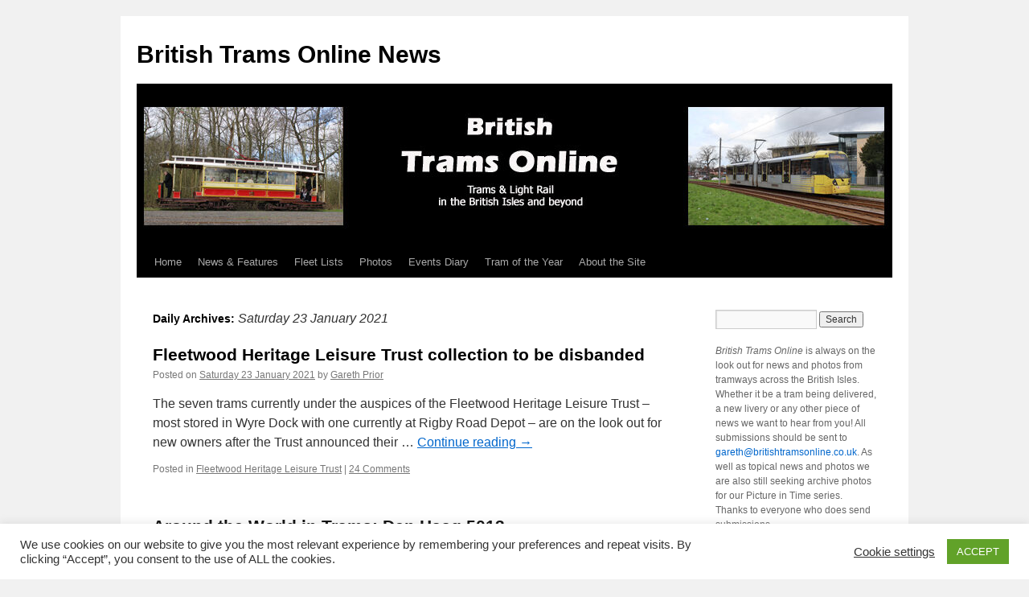

--- FILE ---
content_type: text/html; charset=UTF-8
request_url: http://www.britishtramsonline.co.uk/news/?m=20210123
body_size: 11306
content:
<!DOCTYPE html>
<html lang="en-US">
<head>
<meta charset="UTF-8" />
<title>
23 | January | 2021 | British Trams Online News	</title>
<link rel="profile" href="https://gmpg.org/xfn/11" />
<link rel="stylesheet" type="text/css" media="all" href="http://www.britishtramsonline.co.uk/news/wp-content/themes/twentyten/style.css?ver=20190507" />
<link rel="pingback" href="http://www.britishtramsonline.co.uk/news/xmlrpc.php">
<link rel='dns-prefetch' href='//s.w.org' />
<link rel="alternate" type="application/rss+xml" title="British Trams Online News &raquo; Feed" href="http://www.britishtramsonline.co.uk/news" />
<link rel="alternate" type="application/rss+xml" title="British Trams Online News &raquo; Comments Feed" href="http://www.britishtramsonline.co.uk/news/?feed=comments-rss2" />
		<script type="text/javascript">
			window._wpemojiSettings = {"baseUrl":"https:\/\/s.w.org\/images\/core\/emoji\/13.0.0\/72x72\/","ext":".png","svgUrl":"https:\/\/s.w.org\/images\/core\/emoji\/13.0.0\/svg\/","svgExt":".svg","source":{"concatemoji":"http:\/\/www.britishtramsonline.co.uk\/news\/wp-includes\/js\/wp-emoji-release.min.js?ver=5.5.17"}};
			!function(e,a,t){var n,r,o,i=a.createElement("canvas"),p=i.getContext&&i.getContext("2d");function s(e,t){var a=String.fromCharCode;p.clearRect(0,0,i.width,i.height),p.fillText(a.apply(this,e),0,0);e=i.toDataURL();return p.clearRect(0,0,i.width,i.height),p.fillText(a.apply(this,t),0,0),e===i.toDataURL()}function c(e){var t=a.createElement("script");t.src=e,t.defer=t.type="text/javascript",a.getElementsByTagName("head")[0].appendChild(t)}for(o=Array("flag","emoji"),t.supports={everything:!0,everythingExceptFlag:!0},r=0;r<o.length;r++)t.supports[o[r]]=function(e){if(!p||!p.fillText)return!1;switch(p.textBaseline="top",p.font="600 32px Arial",e){case"flag":return s([127987,65039,8205,9895,65039],[127987,65039,8203,9895,65039])?!1:!s([55356,56826,55356,56819],[55356,56826,8203,55356,56819])&&!s([55356,57332,56128,56423,56128,56418,56128,56421,56128,56430,56128,56423,56128,56447],[55356,57332,8203,56128,56423,8203,56128,56418,8203,56128,56421,8203,56128,56430,8203,56128,56423,8203,56128,56447]);case"emoji":return!s([55357,56424,8205,55356,57212],[55357,56424,8203,55356,57212])}return!1}(o[r]),t.supports.everything=t.supports.everything&&t.supports[o[r]],"flag"!==o[r]&&(t.supports.everythingExceptFlag=t.supports.everythingExceptFlag&&t.supports[o[r]]);t.supports.everythingExceptFlag=t.supports.everythingExceptFlag&&!t.supports.flag,t.DOMReady=!1,t.readyCallback=function(){t.DOMReady=!0},t.supports.everything||(n=function(){t.readyCallback()},a.addEventListener?(a.addEventListener("DOMContentLoaded",n,!1),e.addEventListener("load",n,!1)):(e.attachEvent("onload",n),a.attachEvent("onreadystatechange",function(){"complete"===a.readyState&&t.readyCallback()})),(n=t.source||{}).concatemoji?c(n.concatemoji):n.wpemoji&&n.twemoji&&(c(n.twemoji),c(n.wpemoji)))}(window,document,window._wpemojiSettings);
		</script>
		<style type="text/css">
img.wp-smiley,
img.emoji {
	display: inline !important;
	border: none !important;
	box-shadow: none !important;
	height: 1em !important;
	width: 1em !important;
	margin: 0 .07em !important;
	vertical-align: -0.1em !important;
	background: none !important;
	padding: 0 !important;
}
</style>
	<link rel='stylesheet' id='wp-block-library-css'  href='http://www.britishtramsonline.co.uk/news/wp-includes/css/dist/block-library/style.min.css?ver=5.5.17' type='text/css' media='all' />
<link rel='stylesheet' id='wp-block-library-theme-css'  href='http://www.britishtramsonline.co.uk/news/wp-includes/css/dist/block-library/theme.min.css?ver=5.5.17' type='text/css' media='all' />
<link rel='stylesheet' id='cookie-law-info-css'  href='http://www.britishtramsonline.co.uk/news/wp-content/plugins/cookie-law-info/public/css/cookie-law-info-public.css?ver=1.9.0' type='text/css' media='all' />
<link rel='stylesheet' id='cookie-law-info-gdpr-css'  href='http://www.britishtramsonline.co.uk/news/wp-content/plugins/cookie-law-info/public/css/cookie-law-info-gdpr.css?ver=1.9.0' type='text/css' media='all' />
<link rel='stylesheet' id='twentyten-block-style-css'  href='http://www.britishtramsonline.co.uk/news/wp-content/themes/twentyten/blocks.css?ver=20181218' type='text/css' media='all' />
<script type='text/javascript' src='http://www.britishtramsonline.co.uk/news/wp-includes/js/jquery/jquery.js?ver=1.12.4-wp' id='jquery-core-js'></script>
<script type='text/javascript' id='cookie-law-info-js-extra'>
/* <![CDATA[ */
var Cli_Data = {"nn_cookie_ids":[],"cookielist":[],"ccpaEnabled":"","ccpaRegionBased":"","ccpaBarEnabled":"","ccpaType":"gdpr","js_blocking":"1","custom_integration":""};
var cli_cookiebar_settings = {"animate_speed_hide":"500","animate_speed_show":"500","background":"#FFF","border":"#b1a6a6c2","border_on":"","button_1_button_colour":"#61a229","button_1_button_hover":"#4e8221","button_1_link_colour":"#fff","button_1_as_button":"1","button_1_new_win":"","button_2_button_colour":"#333","button_2_button_hover":"#292929","button_2_link_colour":"#444","button_2_as_button":"","button_2_hidebar":"","button_3_button_colour":"#3566bb","button_3_button_hover":"#2a5296","button_3_link_colour":"#fff","button_3_as_button":"1","button_3_new_win":"","button_4_button_colour":"#000","button_4_button_hover":"#000000","button_4_link_colour":"#333333","button_4_as_button":"","font_family":"inherit","header_fix":"","notify_animate_hide":"1","notify_animate_show":"","notify_div_id":"#cookie-law-info-bar","notify_position_horizontal":"right","notify_position_vertical":"bottom","scroll_close":"","scroll_close_reload":"","accept_close_reload":"","reject_close_reload":"","showagain_tab":"1","showagain_background":"#fff","showagain_border":"#000","showagain_div_id":"#cookie-law-info-again","showagain_x_position":"100px","text":"#333333","show_once_yn":"","show_once":"10000","logging_on":"","as_popup":"","popup_overlay":"1","bar_heading_text":"","cookie_bar_as":"banner","popup_showagain_position":"bottom-right","widget_position":"left"};
var log_object = {"ajax_url":"http:\/\/www.britishtramsonline.co.uk\/news\/wp-admin\/admin-ajax.php"};
/* ]]> */
</script>
<script type='text/javascript' src='http://www.britishtramsonline.co.uk/news/wp-content/plugins/cookie-law-info/public/js/cookie-law-info-public.js?ver=1.9.0' id='cookie-law-info-js'></script>
<link rel="https://api.w.org/" href="http://www.britishtramsonline.co.uk/news/index.php?rest_route=/" /><link rel="EditURI" type="application/rsd+xml" title="RSD" href="http://www.britishtramsonline.co.uk/news/xmlrpc.php?rsd" />
<link rel="wlwmanifest" type="application/wlwmanifest+xml" href="http://www.britishtramsonline.co.uk/news/wp-includes/wlwmanifest.xml" /> 
<meta name="generator" content="WordPress 5.5.17" />
<!-- Analytics by WP-Statistics v12.6.13 - https://wp-statistics.com/ -->
</head>

<body class="archive date">
<div id="wrapper" class="hfeed">
	<div id="header">
		<div id="masthead">
			<div id="branding" role="banner">
								<div id="site-title">
					<span>
						<a href="http://www.britishtramsonline.co.uk/news/" title="British Trams Online News" rel="home">British Trams Online News</a>
					</span>
				</div>
				<div id="site-description"></div>

									<img src="http://www.britishtramsonline.co.uk/news/wp-content/uploads/2025/06/cropped-btologomanchester-news.jpg" width="940" height="198" alt="" />
								</div><!-- #branding -->

			<div id="access" role="navigation">
								<div class="skip-link screen-reader-text"><a href="#content" title="Skip to content">Skip to content</a></div>
				<div class="menu-header"><ul id="menu-menu" class="menu"><li id="menu-item-5" class="menu-item menu-item-type-custom menu-item-object-custom menu-item-5"><a href="http://www.britishtramsonline.co.uk">Home</a></li>
<li id="menu-item-6" class="menu-item menu-item-type-custom menu-item-object-custom menu-item-home menu-item-6"><a href="http://www.britishtramsonline.co.uk/news">News &#038; Features</a></li>
<li id="menu-item-7" class="menu-item menu-item-type-custom menu-item-object-custom menu-item-7"><a href="http://www.britishtramsonline.co.uk/fleets.html">Fleet Lists</a></li>
<li id="menu-item-8" class="menu-item menu-item-type-custom menu-item-object-custom menu-item-8"><a href="http://www.britishtramsonline.co.uk/gallery.html">Photos</a></li>
<li id="menu-item-12" class="menu-item menu-item-type-custom menu-item-object-custom menu-item-12"><a href="http://www.britishtramsonline.co.uk/diary.html">Events Diary</a></li>
<li id="menu-item-11" class="menu-item menu-item-type-custom menu-item-object-custom menu-item-11"><a href="http://www.britishtramsonline.co.uk/tramofyear.html">Tram of the Year</a></li>
<li id="menu-item-14" class="menu-item menu-item-type-custom menu-item-object-custom menu-item-14"><a href="http://www.britishtramsonline.co.uk/about.html">About the Site</a></li>
</ul></div>			</div><!-- #access -->
		</div><!-- #masthead -->
	</div><!-- #header -->

	<div id="main">

		<div id="container">
			<div id="content" role="main">


			<h1 class="page-title">
			Daily Archives: <span>Saturday 23 January 2021</span>			</h1>





	
			<div id="post-37362" class="post-37362 post type-post status-publish format-standard hentry category-foft">
			<h2 class="entry-title"><a href="http://www.britishtramsonline.co.uk/news/?p=37362" rel="bookmark">Fleetwood Heritage Leisure Trust collection to be disbanded</a></h2>

			<div class="entry-meta">
				<span class="meta-prep meta-prep-author">Posted on</span> <a href="http://www.britishtramsonline.co.uk/news/?p=37362" title="22:00" rel="bookmark"><span class="entry-date">Saturday 23 January 2021</span></a> <span class="meta-sep">by</span> <span class="author vcard"><a class="url fn n" href="http://www.britishtramsonline.co.uk/news/?author=2" title="View all posts by Gareth Prior">Gareth Prior</a></span>			</div><!-- .entry-meta -->

					<div class="entry-summary">
				<p>The seven trams currently under the auspices of the Fleetwood Heritage Leisure Trust – most stored in Wyre Dock with one currently at Rigby Road Depot – are on the look out for new owners after the Trust announced their &hellip; <a href="http://www.britishtramsonline.co.uk/news/?p=37362">Continue reading <span class="meta-nav">&rarr;</span></a></p>
			</div><!-- .entry-summary -->
	
			<div class="entry-utility">
									<span class="cat-links">
						<span class="entry-utility-prep entry-utility-prep-cat-links">Posted in</span> <a href="http://www.britishtramsonline.co.uk/news/?cat=12" rel="category">Fleetwood Heritage Leisure Trust</a>					</span>
					<span class="meta-sep">|</span>
				
				
				<span class="comments-link"><a href="http://www.britishtramsonline.co.uk/news/?p=37362#comments">24 Comments</a></span>

							</div><!-- .entry-utility -->
		</div><!-- #post-37362 -->

		
	

	
			<div id="post-37367" class="post-37367 post type-post status-publish format-standard hentry category-around-the-world-in-trams">
			<h2 class="entry-title"><a href="http://www.britishtramsonline.co.uk/news/?p=37367" rel="bookmark">Around the World in Trams: Den Haag 5013</a></h2>

			<div class="entry-meta">
				<span class="meta-prep meta-prep-author">Posted on</span> <a href="http://www.britishtramsonline.co.uk/news/?p=37367" title="18:00" rel="bookmark"><span class="entry-date">Saturday 23 January 2021</span></a> <span class="meta-sep">by</span> <span class="author vcard"><a class="url fn n" href="http://www.britishtramsonline.co.uk/news/?author=2" title="View all posts by Gareth Prior">Gareth Prior</a></span>			</div><!-- .entry-meta -->

					<div class="entry-summary">
				<p>Today “Around the World in Trams” is again taking a look at the extensive system in Den Haag.</p>
			</div><!-- .entry-summary -->
	
			<div class="entry-utility">
									<span class="cat-links">
						<span class="entry-utility-prep entry-utility-prep-cat-links">Posted in</span> <a href="http://www.britishtramsonline.co.uk/news/?cat=63" rel="category">Around the World in Trams</a>					</span>
					<span class="meta-sep">|</span>
				
				
				<span class="comments-link"><a href="http://www.britishtramsonline.co.uk/news/?p=37367#comments">2 Comments</a></span>

							</div><!-- .entry-utility -->
		</div><!-- #post-37367 -->

		
	

	
			<div id="post-37349" class="post-37349 post type-post status-publish format-standard hentry category-supertram">
			<h2 class="entry-title"><a href="http://www.britishtramsonline.co.uk/news/?p=37349" rel="bookmark">Tram-Train services suspended after Storm Christoph hits</a></h2>

			<div class="entry-meta">
				<span class="meta-prep meta-prep-author">Posted on</span> <a href="http://www.britishtramsonline.co.uk/news/?p=37349" title="14:00" rel="bookmark"><span class="entry-date">Saturday 23 January 2021</span></a> <span class="meta-sep">by</span> <span class="author vcard"><a class="url fn n" href="http://www.britishtramsonline.co.uk/news/?author=2" title="View all posts by Gareth Prior">Gareth Prior</a></span>			</div><!-- .entry-meta -->

					<div class="entry-summary">
				<p>The tram-train service between Cathedral and Rotherham Parkgate was suspended in its entirety on Thursday 21st January after flooding caused by Storm Christoph. As has been a semi-regular problem since the service began in October 2018 the heavy rain which &hellip; <a href="http://www.britishtramsonline.co.uk/news/?p=37349">Continue reading <span class="meta-nav">&rarr;</span></a></p>
			</div><!-- .entry-summary -->
	
			<div class="entry-utility">
									<span class="cat-links">
						<span class="entry-utility-prep entry-utility-prep-cat-links">Posted in</span> <a href="http://www.britishtramsonline.co.uk/news/?cat=24" rel="category">South Yorkshire Supertram</a>					</span>
					<span class="meta-sep">|</span>
				
				
				<span class="comments-link"><span>Comments Off<span class="screen-reader-text"> on Tram-Train services suspended after Storm Christoph hits</span></span></span>

							</div><!-- .entry-utility -->
		</div><!-- #post-37349 -->

		
	

	
			<div id="post-37358" class="post-37358 post type-post status-publish format-standard hentry category-lockdown-walks category-metrolink">
			<h2 class="entry-title"><a href="http://www.britishtramsonline.co.uk/news/?p=37358" rel="bookmark">Lockdown Walks: Manchester Metrolink 3068</a></h2>

			<div class="entry-meta">
				<span class="meta-prep meta-prep-author">Posted on</span> <a href="http://www.britishtramsonline.co.uk/news/?p=37358" title="10:00" rel="bookmark"><span class="entry-date">Saturday 23 January 2021</span></a> <span class="meta-sep">by</span> <span class="author vcard"><a class="url fn n" href="http://www.britishtramsonline.co.uk/news/?author=2" title="View all posts by Gareth Prior">Gareth Prior</a></span>			</div><!-- .entry-meta -->

					<div class="entry-summary">
				<p>Here we are taking another look at a tram on Manchester Metrolink as we continue with our “Lockdown Walks”.</p>
			</div><!-- .entry-summary -->
	
			<div class="entry-utility">
									<span class="cat-links">
						<span class="entry-utility-prep entry-utility-prep-cat-links">Posted in</span> <a href="http://www.britishtramsonline.co.uk/news/?cat=88" rel="category">Lockdown Walks</a>, <a href="http://www.britishtramsonline.co.uk/news/?cat=17" rel="category">Manchester Metrolink</a>					</span>
					<span class="meta-sep">|</span>
				
				
				<span class="comments-link"><span>Comments Off<span class="screen-reader-text"> on Lockdown Walks: Manchester Metrolink 3068</span></span></span>

							</div><!-- .entry-utility -->
		</div><!-- #post-37358 -->

		
	


			</div><!-- #content -->
		</div><!-- #container -->


		<div id="primary" class="widget-area" role="complementary">
			<ul class="xoxo">

<li id="search-2" class="widget-container widget_search"><form role="search" method="get" id="searchform" class="searchform" action="http://www.britishtramsonline.co.uk/news/">
				<div>
					<label class="screen-reader-text" for="s">Search for:</label>
					<input type="text" value="" name="s" id="s" />
					<input type="submit" id="searchsubmit" value="Search" />
				</div>
			</form></li><li id="text-3" class="widget-container widget_text">			<div class="textwidget"><p><I>British Trams Online</I> is always on the look out for news and photos from tramways across the British Isles. Whether it be a tram being delivered, a new livery or any other piece of news we want to hear from you! All submissions should be sent to <a href="mailto:gareth@britishtramsonline.co.uk">gareth@britishtramsonline.co.uk</a>. As well as topical news and photos we are also still seeking archive photos for our Picture in Time series. Thanks to everyone who does send submissions.</p>
<p>All news carried on these pages is provided in good faith and is correct to the best of our knowledge. If you notice any errors please let us know either by leaving a comment or by email.</p>
<p>Opinions expressed on these pages are those of writer(s) and do not necessarily reflect the opinion of British Trams Online or any organisations we are associated with.</p>
<p>If posting comments to any news articles please read these <a href="http://www.britishtramsonline.co.uk/news/?p=4364">guidelines</a> which will help us to keep a harmonious community. All comments will be reviewed before publishing and may be subject to editing.</p>
<p>For details of our Privacy Policy please click the following link: <a href="https://www.iubenda.com/privacy-policy/16409954" class="iubenda-white iubenda-embed iub-legal-only" title="Privacy Policy">Privacy Policy</a> <script type="text/javascript">(function (w,d) {var loader = function () {var s = d.createElement("script"), tag = d.getElementsByTagName("script")[0]; s.src="https://cdn.iubenda.com/iubenda.js"; tag.parentNode.insertBefore(s,tag);}; if(w.addEventListener){w.addEventListener("load", loader, false);}else if(w.attachEvent){w.attachEvent("onload", loader);}else{w.onload = loader;}})(window, document);</script> </p>
</div>
		</li><li id="calendar-3" class="widget-container widget_calendar"><div id="calendar_wrap" class="calendar_wrap"><table id="wp-calendar" class="wp-calendar-table">
	<caption>January 2021</caption>
	<thead>
	<tr>
		<th scope="col" title="Monday">M</th>
		<th scope="col" title="Tuesday">T</th>
		<th scope="col" title="Wednesday">W</th>
		<th scope="col" title="Thursday">T</th>
		<th scope="col" title="Friday">F</th>
		<th scope="col" title="Saturday">S</th>
		<th scope="col" title="Sunday">S</th>
	</tr>
	</thead>
	<tbody>
	<tr>
		<td colspan="4" class="pad">&nbsp;</td><td><a href="http://www.britishtramsonline.co.uk/news/?m=20210101" aria-label="Posts published on January 1, 2021">1</a></td><td><a href="http://www.britishtramsonline.co.uk/news/?m=20210102" aria-label="Posts published on January 2, 2021">2</a></td><td><a href="http://www.britishtramsonline.co.uk/news/?m=20210103" aria-label="Posts published on January 3, 2021">3</a></td>
	</tr>
	<tr>
		<td><a href="http://www.britishtramsonline.co.uk/news/?m=20210104" aria-label="Posts published on January 4, 2021">4</a></td><td><a href="http://www.britishtramsonline.co.uk/news/?m=20210105" aria-label="Posts published on January 5, 2021">5</a></td><td><a href="http://www.britishtramsonline.co.uk/news/?m=20210106" aria-label="Posts published on January 6, 2021">6</a></td><td><a href="http://www.britishtramsonline.co.uk/news/?m=20210107" aria-label="Posts published on January 7, 2021">7</a></td><td><a href="http://www.britishtramsonline.co.uk/news/?m=20210108" aria-label="Posts published on January 8, 2021">8</a></td><td><a href="http://www.britishtramsonline.co.uk/news/?m=20210109" aria-label="Posts published on January 9, 2021">9</a></td><td><a href="http://www.britishtramsonline.co.uk/news/?m=20210110" aria-label="Posts published on January 10, 2021">10</a></td>
	</tr>
	<tr>
		<td><a href="http://www.britishtramsonline.co.uk/news/?m=20210111" aria-label="Posts published on January 11, 2021">11</a></td><td><a href="http://www.britishtramsonline.co.uk/news/?m=20210112" aria-label="Posts published on January 12, 2021">12</a></td><td><a href="http://www.britishtramsonline.co.uk/news/?m=20210113" aria-label="Posts published on January 13, 2021">13</a></td><td><a href="http://www.britishtramsonline.co.uk/news/?m=20210114" aria-label="Posts published on January 14, 2021">14</a></td><td><a href="http://www.britishtramsonline.co.uk/news/?m=20210115" aria-label="Posts published on January 15, 2021">15</a></td><td><a href="http://www.britishtramsonline.co.uk/news/?m=20210116" aria-label="Posts published on January 16, 2021">16</a></td><td><a href="http://www.britishtramsonline.co.uk/news/?m=20210117" aria-label="Posts published on January 17, 2021">17</a></td>
	</tr>
	<tr>
		<td><a href="http://www.britishtramsonline.co.uk/news/?m=20210118" aria-label="Posts published on January 18, 2021">18</a></td><td><a href="http://www.britishtramsonline.co.uk/news/?m=20210119" aria-label="Posts published on January 19, 2021">19</a></td><td><a href="http://www.britishtramsonline.co.uk/news/?m=20210120" aria-label="Posts published on January 20, 2021">20</a></td><td><a href="http://www.britishtramsonline.co.uk/news/?m=20210121" aria-label="Posts published on January 21, 2021">21</a></td><td><a href="http://www.britishtramsonline.co.uk/news/?m=20210122" aria-label="Posts published on January 22, 2021">22</a></td><td><a href="http://www.britishtramsonline.co.uk/news/?m=20210123" aria-label="Posts published on January 23, 2021">23</a></td><td><a href="http://www.britishtramsonline.co.uk/news/?m=20210124" aria-label="Posts published on January 24, 2021">24</a></td>
	</tr>
	<tr>
		<td><a href="http://www.britishtramsonline.co.uk/news/?m=20210125" aria-label="Posts published on January 25, 2021">25</a></td><td><a href="http://www.britishtramsonline.co.uk/news/?m=20210126" aria-label="Posts published on January 26, 2021">26</a></td><td><a href="http://www.britishtramsonline.co.uk/news/?m=20210127" aria-label="Posts published on January 27, 2021">27</a></td><td><a href="http://www.britishtramsonline.co.uk/news/?m=20210128" aria-label="Posts published on January 28, 2021">28</a></td><td><a href="http://www.britishtramsonline.co.uk/news/?m=20210129" aria-label="Posts published on January 29, 2021">29</a></td><td><a href="http://www.britishtramsonline.co.uk/news/?m=20210130" aria-label="Posts published on January 30, 2021">30</a></td><td><a href="http://www.britishtramsonline.co.uk/news/?m=20210131" aria-label="Posts published on January 31, 2021">31</a></td>
	</tr>
	</tbody>
	</table><nav aria-label="Previous and next months" class="wp-calendar-nav">
		<span class="wp-calendar-nav-prev"><a href="http://www.britishtramsonline.co.uk/news/?m=202012">&laquo; Dec</a></span>
		<span class="pad">&nbsp;</span>
		<span class="wp-calendar-nav-next"><a href="http://www.britishtramsonline.co.uk/news/?m=202102">Feb &raquo;</a></span>
	</nav></div></li>
		<li id="recent-posts-2" class="widget-container widget_recent_entries">
		<h3 class="widget-title">Recent Posts</h3>
		<ul>
											<li>
					<a href="http://www.britishtramsonline.co.uk/news/?p=61593">The winners are… Tram of the Year Results announced!</a>
									</li>
											<li>
					<a href="http://www.britishtramsonline.co.uk/news/?p=61595">What&#8217;s New on British Trams Online? 17th January 2026</a>
									</li>
											<li>
					<a href="http://www.britishtramsonline.co.uk/news/?p=61556">Around the World in Trams: Hong Kong 79</a>
									</li>
											<li>
					<a href="http://www.britishtramsonline.co.uk/news/?p=61590">Comedy Wildlife Photography Exhibition heads to Seaton Tramway</a>
									</li>
											<li>
					<a href="http://www.britishtramsonline.co.uk/news/?p=61580">Emergency roadworks lead to Blackpool Tramway changes</a>
									</li>
					</ul>

		</li><li id="recent-comments-2" class="widget-container widget_recent_comments"><h3 class="widget-title">Recent Comments</h3><ul id="recentcomments"><li class="recentcomments"><span class="comment-author-link">Ginger Doctor</span> on <a href="http://www.britishtramsonline.co.uk/news/?p=61534#comment-3265173">More delays for West Midlands Metro extensions</a></li><li class="recentcomments"><span class="comment-author-link"><a href='https://www.branchline.uk/home.php' rel='external nofollow ugc' class='url'>Paul Stewart, Branch Line News Editor</a></span> on <a href="http://www.britishtramsonline.co.uk/news/?p=61534#comment-3265170">More delays for West Midlands Metro extensions</a></li><li class="recentcomments"><span class="comment-author-link">Ginger Doctor</span> on <a href="http://www.britishtramsonline.co.uk/news/?p=61534#comment-3265169">More delays for West Midlands Metro extensions</a></li><li class="recentcomments"><span class="comment-author-link">geoff hewitt</span> on <a href="http://www.britishtramsonline.co.uk/news/?p=61483#comment-3265166">Picture in Time: Blackpool Works Brush 259</a></li><li class="recentcomments"><span class="comment-author-link">geoff hewitt</span> on <a href="http://www.britishtramsonline.co.uk/news/?p=61483#comment-3265165">Picture in Time: Blackpool Works Brush 259</a></li></ul></li><li id="archives-2" class="widget-container widget_archive"><h3 class="widget-title">Archives</h3>
			<ul>
					<li><a href='http://www.britishtramsonline.co.uk/news/?m=202601'>January 2026</a></li>
	<li><a href='http://www.britishtramsonline.co.uk/news/?m=202512'>December 2025</a></li>
	<li><a href='http://www.britishtramsonline.co.uk/news/?m=202511'>November 2025</a></li>
	<li><a href='http://www.britishtramsonline.co.uk/news/?m=202510'>October 2025</a></li>
	<li><a href='http://www.britishtramsonline.co.uk/news/?m=202509'>September 2025</a></li>
	<li><a href='http://www.britishtramsonline.co.uk/news/?m=202508'>August 2025</a></li>
	<li><a href='http://www.britishtramsonline.co.uk/news/?m=202507'>July 2025</a></li>
	<li><a href='http://www.britishtramsonline.co.uk/news/?m=202506'>June 2025</a></li>
	<li><a href='http://www.britishtramsonline.co.uk/news/?m=202505'>May 2025</a></li>
	<li><a href='http://www.britishtramsonline.co.uk/news/?m=202504'>April 2025</a></li>
	<li><a href='http://www.britishtramsonline.co.uk/news/?m=202503'>March 2025</a></li>
	<li><a href='http://www.britishtramsonline.co.uk/news/?m=202502'>February 2025</a></li>
	<li><a href='http://www.britishtramsonline.co.uk/news/?m=202501'>January 2025</a></li>
	<li><a href='http://www.britishtramsonline.co.uk/news/?m=202412'>December 2024</a></li>
	<li><a href='http://www.britishtramsonline.co.uk/news/?m=202411'>November 2024</a></li>
	<li><a href='http://www.britishtramsonline.co.uk/news/?m=202410'>October 2024</a></li>
	<li><a href='http://www.britishtramsonline.co.uk/news/?m=202409'>September 2024</a></li>
	<li><a href='http://www.britishtramsonline.co.uk/news/?m=202408'>August 2024</a></li>
	<li><a href='http://www.britishtramsonline.co.uk/news/?m=202407'>July 2024</a></li>
	<li><a href='http://www.britishtramsonline.co.uk/news/?m=202406'>June 2024</a></li>
	<li><a href='http://www.britishtramsonline.co.uk/news/?m=202405'>May 2024</a></li>
	<li><a href='http://www.britishtramsonline.co.uk/news/?m=202404'>April 2024</a></li>
	<li><a href='http://www.britishtramsonline.co.uk/news/?m=202403'>March 2024</a></li>
	<li><a href='http://www.britishtramsonline.co.uk/news/?m=202402'>February 2024</a></li>
	<li><a href='http://www.britishtramsonline.co.uk/news/?m=202401'>January 2024</a></li>
	<li><a href='http://www.britishtramsonline.co.uk/news/?m=202312'>December 2023</a></li>
	<li><a href='http://www.britishtramsonline.co.uk/news/?m=202311'>November 2023</a></li>
	<li><a href='http://www.britishtramsonline.co.uk/news/?m=202310'>October 2023</a></li>
	<li><a href='http://www.britishtramsonline.co.uk/news/?m=202309'>September 2023</a></li>
	<li><a href='http://www.britishtramsonline.co.uk/news/?m=202308'>August 2023</a></li>
	<li><a href='http://www.britishtramsonline.co.uk/news/?m=202307'>July 2023</a></li>
	<li><a href='http://www.britishtramsonline.co.uk/news/?m=202306'>June 2023</a></li>
	<li><a href='http://www.britishtramsonline.co.uk/news/?m=202305'>May 2023</a></li>
	<li><a href='http://www.britishtramsonline.co.uk/news/?m=202304'>April 2023</a></li>
	<li><a href='http://www.britishtramsonline.co.uk/news/?m=202303'>March 2023</a></li>
	<li><a href='http://www.britishtramsonline.co.uk/news/?m=202302'>February 2023</a></li>
	<li><a href='http://www.britishtramsonline.co.uk/news/?m=202301'>January 2023</a></li>
	<li><a href='http://www.britishtramsonline.co.uk/news/?m=202212'>December 2022</a></li>
	<li><a href='http://www.britishtramsonline.co.uk/news/?m=202211'>November 2022</a></li>
	<li><a href='http://www.britishtramsonline.co.uk/news/?m=202210'>October 2022</a></li>
	<li><a href='http://www.britishtramsonline.co.uk/news/?m=202209'>September 2022</a></li>
	<li><a href='http://www.britishtramsonline.co.uk/news/?m=202208'>August 2022</a></li>
	<li><a href='http://www.britishtramsonline.co.uk/news/?m=202207'>July 2022</a></li>
	<li><a href='http://www.britishtramsonline.co.uk/news/?m=202206'>June 2022</a></li>
	<li><a href='http://www.britishtramsonline.co.uk/news/?m=202205'>May 2022</a></li>
	<li><a href='http://www.britishtramsonline.co.uk/news/?m=202204'>April 2022</a></li>
	<li><a href='http://www.britishtramsonline.co.uk/news/?m=202203'>March 2022</a></li>
	<li><a href='http://www.britishtramsonline.co.uk/news/?m=202202'>February 2022</a></li>
	<li><a href='http://www.britishtramsonline.co.uk/news/?m=202201'>January 2022</a></li>
	<li><a href='http://www.britishtramsonline.co.uk/news/?m=202112'>December 2021</a></li>
	<li><a href='http://www.britishtramsonline.co.uk/news/?m=202111'>November 2021</a></li>
	<li><a href='http://www.britishtramsonline.co.uk/news/?m=202110'>October 2021</a></li>
	<li><a href='http://www.britishtramsonline.co.uk/news/?m=202109'>September 2021</a></li>
	<li><a href='http://www.britishtramsonline.co.uk/news/?m=202108'>August 2021</a></li>
	<li><a href='http://www.britishtramsonline.co.uk/news/?m=202107'>July 2021</a></li>
	<li><a href='http://www.britishtramsonline.co.uk/news/?m=202106'>June 2021</a></li>
	<li><a href='http://www.britishtramsonline.co.uk/news/?m=202105'>May 2021</a></li>
	<li><a href='http://www.britishtramsonline.co.uk/news/?m=202104'>April 2021</a></li>
	<li><a href='http://www.britishtramsonline.co.uk/news/?m=202103'>March 2021</a></li>
	<li><a href='http://www.britishtramsonline.co.uk/news/?m=202102'>February 2021</a></li>
	<li><a href='http://www.britishtramsonline.co.uk/news/?m=202101'>January 2021</a></li>
	<li><a href='http://www.britishtramsonline.co.uk/news/?m=202012'>December 2020</a></li>
	<li><a href='http://www.britishtramsonline.co.uk/news/?m=202011'>November 2020</a></li>
	<li><a href='http://www.britishtramsonline.co.uk/news/?m=202010'>October 2020</a></li>
	<li><a href='http://www.britishtramsonline.co.uk/news/?m=202009'>September 2020</a></li>
	<li><a href='http://www.britishtramsonline.co.uk/news/?m=202008'>August 2020</a></li>
	<li><a href='http://www.britishtramsonline.co.uk/news/?m=202007'>July 2020</a></li>
	<li><a href='http://www.britishtramsonline.co.uk/news/?m=202006'>June 2020</a></li>
	<li><a href='http://www.britishtramsonline.co.uk/news/?m=202005'>May 2020</a></li>
	<li><a href='http://www.britishtramsonline.co.uk/news/?m=202004'>April 2020</a></li>
	<li><a href='http://www.britishtramsonline.co.uk/news/?m=202003'>March 2020</a></li>
	<li><a href='http://www.britishtramsonline.co.uk/news/?m=202002'>February 2020</a></li>
	<li><a href='http://www.britishtramsonline.co.uk/news/?m=202001'>January 2020</a></li>
	<li><a href='http://www.britishtramsonline.co.uk/news/?m=201912'>December 2019</a></li>
	<li><a href='http://www.britishtramsonline.co.uk/news/?m=201911'>November 2019</a></li>
	<li><a href='http://www.britishtramsonline.co.uk/news/?m=201910'>October 2019</a></li>
	<li><a href='http://www.britishtramsonline.co.uk/news/?m=201909'>September 2019</a></li>
	<li><a href='http://www.britishtramsonline.co.uk/news/?m=201908'>August 2019</a></li>
	<li><a href='http://www.britishtramsonline.co.uk/news/?m=201907'>July 2019</a></li>
	<li><a href='http://www.britishtramsonline.co.uk/news/?m=201906'>June 2019</a></li>
	<li><a href='http://www.britishtramsonline.co.uk/news/?m=201905'>May 2019</a></li>
	<li><a href='http://www.britishtramsonline.co.uk/news/?m=201904'>April 2019</a></li>
	<li><a href='http://www.britishtramsonline.co.uk/news/?m=201903'>March 2019</a></li>
	<li><a href='http://www.britishtramsonline.co.uk/news/?m=201902'>February 2019</a></li>
	<li><a href='http://www.britishtramsonline.co.uk/news/?m=201901'>January 2019</a></li>
	<li><a href='http://www.britishtramsonline.co.uk/news/?m=201812'>December 2018</a></li>
	<li><a href='http://www.britishtramsonline.co.uk/news/?m=201811'>November 2018</a></li>
	<li><a href='http://www.britishtramsonline.co.uk/news/?m=201810'>October 2018</a></li>
	<li><a href='http://www.britishtramsonline.co.uk/news/?m=201809'>September 2018</a></li>
	<li><a href='http://www.britishtramsonline.co.uk/news/?m=201808'>August 2018</a></li>
	<li><a href='http://www.britishtramsonline.co.uk/news/?m=201807'>July 2018</a></li>
	<li><a href='http://www.britishtramsonline.co.uk/news/?m=201806'>June 2018</a></li>
	<li><a href='http://www.britishtramsonline.co.uk/news/?m=201805'>May 2018</a></li>
	<li><a href='http://www.britishtramsonline.co.uk/news/?m=201804'>April 2018</a></li>
	<li><a href='http://www.britishtramsonline.co.uk/news/?m=201803'>March 2018</a></li>
	<li><a href='http://www.britishtramsonline.co.uk/news/?m=201802'>February 2018</a></li>
	<li><a href='http://www.britishtramsonline.co.uk/news/?m=201801'>January 2018</a></li>
	<li><a href='http://www.britishtramsonline.co.uk/news/?m=201712'>December 2017</a></li>
	<li><a href='http://www.britishtramsonline.co.uk/news/?m=201711'>November 2017</a></li>
	<li><a href='http://www.britishtramsonline.co.uk/news/?m=201710'>October 2017</a></li>
	<li><a href='http://www.britishtramsonline.co.uk/news/?m=201709'>September 2017</a></li>
	<li><a href='http://www.britishtramsonline.co.uk/news/?m=201708'>August 2017</a></li>
	<li><a href='http://www.britishtramsonline.co.uk/news/?m=201707'>July 2017</a></li>
	<li><a href='http://www.britishtramsonline.co.uk/news/?m=201706'>June 2017</a></li>
	<li><a href='http://www.britishtramsonline.co.uk/news/?m=201705'>May 2017</a></li>
	<li><a href='http://www.britishtramsonline.co.uk/news/?m=201704'>April 2017</a></li>
	<li><a href='http://www.britishtramsonline.co.uk/news/?m=201703'>March 2017</a></li>
	<li><a href='http://www.britishtramsonline.co.uk/news/?m=201702'>February 2017</a></li>
	<li><a href='http://www.britishtramsonline.co.uk/news/?m=201701'>January 2017</a></li>
	<li><a href='http://www.britishtramsonline.co.uk/news/?m=201612'>December 2016</a></li>
	<li><a href='http://www.britishtramsonline.co.uk/news/?m=201611'>November 2016</a></li>
	<li><a href='http://www.britishtramsonline.co.uk/news/?m=201610'>October 2016</a></li>
	<li><a href='http://www.britishtramsonline.co.uk/news/?m=201609'>September 2016</a></li>
	<li><a href='http://www.britishtramsonline.co.uk/news/?m=201608'>August 2016</a></li>
	<li><a href='http://www.britishtramsonline.co.uk/news/?m=201607'>July 2016</a></li>
	<li><a href='http://www.britishtramsonline.co.uk/news/?m=201606'>June 2016</a></li>
	<li><a href='http://www.britishtramsonline.co.uk/news/?m=201605'>May 2016</a></li>
	<li><a href='http://www.britishtramsonline.co.uk/news/?m=201604'>April 2016</a></li>
	<li><a href='http://www.britishtramsonline.co.uk/news/?m=201603'>March 2016</a></li>
	<li><a href='http://www.britishtramsonline.co.uk/news/?m=201602'>February 2016</a></li>
	<li><a href='http://www.britishtramsonline.co.uk/news/?m=201601'>January 2016</a></li>
	<li><a href='http://www.britishtramsonline.co.uk/news/?m=201512'>December 2015</a></li>
	<li><a href='http://www.britishtramsonline.co.uk/news/?m=201511'>November 2015</a></li>
	<li><a href='http://www.britishtramsonline.co.uk/news/?m=201510'>October 2015</a></li>
	<li><a href='http://www.britishtramsonline.co.uk/news/?m=201509'>September 2015</a></li>
	<li><a href='http://www.britishtramsonline.co.uk/news/?m=201508'>August 2015</a></li>
	<li><a href='http://www.britishtramsonline.co.uk/news/?m=201507'>July 2015</a></li>
	<li><a href='http://www.britishtramsonline.co.uk/news/?m=201506'>June 2015</a></li>
	<li><a href='http://www.britishtramsonline.co.uk/news/?m=201505'>May 2015</a></li>
	<li><a href='http://www.britishtramsonline.co.uk/news/?m=201504'>April 2015</a></li>
	<li><a href='http://www.britishtramsonline.co.uk/news/?m=201503'>March 2015</a></li>
	<li><a href='http://www.britishtramsonline.co.uk/news/?m=201502'>February 2015</a></li>
	<li><a href='http://www.britishtramsonline.co.uk/news/?m=201501'>January 2015</a></li>
	<li><a href='http://www.britishtramsonline.co.uk/news/?m=201412'>December 2014</a></li>
	<li><a href='http://www.britishtramsonline.co.uk/news/?m=201411'>November 2014</a></li>
	<li><a href='http://www.britishtramsonline.co.uk/news/?m=201410'>October 2014</a></li>
	<li><a href='http://www.britishtramsonline.co.uk/news/?m=201409'>September 2014</a></li>
	<li><a href='http://www.britishtramsonline.co.uk/news/?m=201408'>August 2014</a></li>
	<li><a href='http://www.britishtramsonline.co.uk/news/?m=201407'>July 2014</a></li>
	<li><a href='http://www.britishtramsonline.co.uk/news/?m=201406'>June 2014</a></li>
	<li><a href='http://www.britishtramsonline.co.uk/news/?m=201405'>May 2014</a></li>
	<li><a href='http://www.britishtramsonline.co.uk/news/?m=201404'>April 2014</a></li>
	<li><a href='http://www.britishtramsonline.co.uk/news/?m=201403'>March 2014</a></li>
	<li><a href='http://www.britishtramsonline.co.uk/news/?m=201402'>February 2014</a></li>
	<li><a href='http://www.britishtramsonline.co.uk/news/?m=201401'>January 2014</a></li>
	<li><a href='http://www.britishtramsonline.co.uk/news/?m=201312'>December 2013</a></li>
	<li><a href='http://www.britishtramsonline.co.uk/news/?m=201311'>November 2013</a></li>
	<li><a href='http://www.britishtramsonline.co.uk/news/?m=201310'>October 2013</a></li>
	<li><a href='http://www.britishtramsonline.co.uk/news/?m=201309'>September 2013</a></li>
	<li><a href='http://www.britishtramsonline.co.uk/news/?m=201308'>August 2013</a></li>
	<li><a href='http://www.britishtramsonline.co.uk/news/?m=201307'>July 2013</a></li>
	<li><a href='http://www.britishtramsonline.co.uk/news/?m=201306'>June 2013</a></li>
	<li><a href='http://www.britishtramsonline.co.uk/news/?m=201305'>May 2013</a></li>
	<li><a href='http://www.britishtramsonline.co.uk/news/?m=201304'>April 2013</a></li>
	<li><a href='http://www.britishtramsonline.co.uk/news/?m=201303'>March 2013</a></li>
	<li><a href='http://www.britishtramsonline.co.uk/news/?m=201302'>February 2013</a></li>
	<li><a href='http://www.britishtramsonline.co.uk/news/?m=201301'>January 2013</a></li>
	<li><a href='http://www.britishtramsonline.co.uk/news/?m=201212'>December 2012</a></li>
	<li><a href='http://www.britishtramsonline.co.uk/news/?m=201211'>November 2012</a></li>
	<li><a href='http://www.britishtramsonline.co.uk/news/?m=201210'>October 2012</a></li>
	<li><a href='http://www.britishtramsonline.co.uk/news/?m=201209'>September 2012</a></li>
	<li><a href='http://www.britishtramsonline.co.uk/news/?m=201208'>August 2012</a></li>
	<li><a href='http://www.britishtramsonline.co.uk/news/?m=201207'>July 2012</a></li>
	<li><a href='http://www.britishtramsonline.co.uk/news/?m=201206'>June 2012</a></li>
	<li><a href='http://www.britishtramsonline.co.uk/news/?m=201205'>May 2012</a></li>
	<li><a href='http://www.britishtramsonline.co.uk/news/?m=201204'>April 2012</a></li>
	<li><a href='http://www.britishtramsonline.co.uk/news/?m=201203'>March 2012</a></li>
	<li><a href='http://www.britishtramsonline.co.uk/news/?m=201201'>January 2012</a></li>
	<li><a href='http://www.britishtramsonline.co.uk/news/?m=201111'>November 2011</a></li>
	<li><a href='http://www.britishtramsonline.co.uk/news/?m=201110'>October 2011</a></li>
	<li><a href='http://www.britishtramsonline.co.uk/news/?m=201109'>September 2011</a></li>
	<li><a href='http://www.britishtramsonline.co.uk/news/?m=201108'>August 2011</a></li>
	<li><a href='http://www.britishtramsonline.co.uk/news/?m=201107'>July 2011</a></li>
	<li><a href='http://www.britishtramsonline.co.uk/news/?m=201106'>June 2011</a></li>
	<li><a href='http://www.britishtramsonline.co.uk/news/?m=201105'>May 2011</a></li>
	<li><a href='http://www.britishtramsonline.co.uk/news/?m=201104'>April 2011</a></li>
	<li><a href='http://www.britishtramsonline.co.uk/news/?m=201011'>November 2010</a></li>
	<li><a href='http://www.britishtramsonline.co.uk/news/?m=201010'>October 2010</a></li>
	<li><a href='http://www.britishtramsonline.co.uk/news/?m=201007'>July 2010</a></li>
	<li><a href='http://www.britishtramsonline.co.uk/news/?m=201006'>June 2010</a></li>
	<li><a href='http://www.britishtramsonline.co.uk/news/?m=201004'>April 2010</a></li>
	<li><a href='http://www.britishtramsonline.co.uk/news/?m=200911'>November 2009</a></li>
	<li><a href='http://www.britishtramsonline.co.uk/news/?m=200910'>October 2009</a></li>
	<li><a href='http://www.britishtramsonline.co.uk/news/?m=200909'>September 2009</a></li>
	<li><a href='http://www.britishtramsonline.co.uk/news/?m=200908'>August 2009</a></li>
	<li><a href='http://www.britishtramsonline.co.uk/news/?m=200907'>July 2009</a></li>
	<li><a href='http://www.britishtramsonline.co.uk/news/?m=200906'>June 2009</a></li>
	<li><a href='http://www.britishtramsonline.co.uk/news/?m=200905'>May 2009</a></li>
	<li><a href='http://www.britishtramsonline.co.uk/news/?m=200903'>March 2009</a></li>
	<li><a href='http://www.britishtramsonline.co.uk/news/?m=200812'>December 2008</a></li>
	<li><a href='http://www.britishtramsonline.co.uk/news/?m=200811'>November 2008</a></li>
	<li><a href='http://www.britishtramsonline.co.uk/news/?m=200809'>September 2008</a></li>
	<li><a href='http://www.britishtramsonline.co.uk/news/?m=200807'>July 2008</a></li>
	<li><a href='http://www.britishtramsonline.co.uk/news/?m=200806'>June 2008</a></li>
	<li><a href='http://www.britishtramsonline.co.uk/news/?m=200804'>April 2008</a></li>
	<li><a href='http://www.britishtramsonline.co.uk/news/?m=200803'>March 2008</a></li>
	<li><a href='http://www.britishtramsonline.co.uk/news/?m=200711'>November 2007</a></li>
	<li><a href='http://www.britishtramsonline.co.uk/news/?m=200709'>September 2007</a></li>
	<li><a href='http://www.britishtramsonline.co.uk/news/?m=200706'>June 2007</a></li>
	<li><a href='http://www.britishtramsonline.co.uk/news/?m=200610'>October 2006</a></li>
	<li><a href='http://www.britishtramsonline.co.uk/news/?m=200609'>September 2006</a></li>
	<li><a href='http://www.britishtramsonline.co.uk/news/?m=200607'>July 2006</a></li>
	<li><a href='http://www.britishtramsonline.co.uk/news/?m=200606'>June 2006</a></li>
	<li><a href='http://www.britishtramsonline.co.uk/news/?m=200510'>October 2005</a></li>
	<li><a href='http://www.britishtramsonline.co.uk/news/?m=200509'>September 2005</a></li>
	<li><a href='http://www.britishtramsonline.co.uk/news/?m=200506'>June 2005</a></li>
	<li><a href='http://www.britishtramsonline.co.uk/news/?m=200505'>May 2005</a></li>
	<li><a href='http://www.britishtramsonline.co.uk/news/?m=200502'>February 2005</a></li>
	<li><a href='http://www.britishtramsonline.co.uk/news/?m=200501'>January 2005</a></li>
	<li><a href='http://www.britishtramsonline.co.uk/news/?m=200411'>November 2004</a></li>
	<li><a href='http://www.britishtramsonline.co.uk/news/?m=200410'>October 2004</a></li>
	<li><a href='http://www.britishtramsonline.co.uk/news/?m=200409'>September 2004</a></li>
	<li><a href='http://www.britishtramsonline.co.uk/news/?m=200407'>July 2004</a></li>
	<li><a href='http://www.britishtramsonline.co.uk/news/?m=200406'>June 2004</a></li>
	<li><a href='http://www.britishtramsonline.co.uk/news/?m=200405'>May 2004</a></li>
			</ul>

			</li><li id="categories-2" class="widget-container widget_categories"><h3 class="widget-title">Categories</h3>
			<ul>
					<li class="cat-item cat-item-64"><a href="http://www.britishtramsonline.co.uk/news/?cat=64">15 Events</a>
</li>
	<li class="cat-item cat-item-77"><a href="http://www.britishtramsonline.co.uk/news/?cat=77">15 Years Apart</a>
</li>
	<li class="cat-item cat-item-72"><a href="http://www.britishtramsonline.co.uk/news/?cat=72">Aberdeen Corporation Transport 15</a>
</li>
	<li class="cat-item cat-item-89"><a href="http://www.britishtramsonline.co.uk/news/?cat=89">Aberystwyth Cliff Railway</a>
</li>
	<li class="cat-item cat-item-93"><a href="http://www.britishtramsonline.co.uk/news/?cat=93">Advert Up Close</a>
</li>
	<li class="cat-item cat-item-119"><a href="http://www.britishtramsonline.co.uk/news/?cat=119">Adverts They Wore</a>
</li>
	<li class="cat-item cat-item-114"><a href="http://www.britishtramsonline.co.uk/news/?cat=114">Alford Valley Community Railway</a>
</li>
	<li class="cat-item cat-item-59"><a href="http://www.britishtramsonline.co.uk/news/?cat=59">Amman Valley Railway Society</a>
</li>
	<li class="cat-item cat-item-63"><a href="http://www.britishtramsonline.co.uk/news/?cat=63">Around the World in Trams</a>
</li>
	<li class="cat-item cat-item-95"><a href="http://www.britishtramsonline.co.uk/news/?cat=95">Bath and Bristol</a>
</li>
	<li class="cat-item cat-item-4"><a href="http://www.britishtramsonline.co.uk/news/?cat=4">Beamish Tramway</a>
</li>
	<li class="cat-item cat-item-5"><a href="http://www.britishtramsonline.co.uk/news/?cat=5">Birkenhead Heritage Tramway</a>
</li>
	<li class="cat-item cat-item-6"><a href="http://www.britishtramsonline.co.uk/news/?cat=6">Black Country Living Museum</a>
</li>
	<li class="cat-item cat-item-7"><a href="http://www.britishtramsonline.co.uk/news/?cat=7">Blackpool Tramway</a>
</li>
	<li class="cat-item cat-item-43"><a href="http://www.britishtramsonline.co.uk/news/?cat=43">Brighton Tram 53 Group</a>
</li>
	<li class="cat-item cat-item-62"><a href="http://www.britishtramsonline.co.uk/news/?cat=62">British Trams Online at 15</a>
</li>
	<li class="cat-item cat-item-49"><a href="http://www.britishtramsonline.co.uk/news/?cat=49">Burton &amp; Ashby 14</a>
</li>
	<li class="cat-item cat-item-73"><a href="http://www.britishtramsonline.co.uk/news/?cat=73">Bury Transport Museum</a>
</li>
	<li class="cat-item cat-item-66"><a href="http://www.britishtramsonline.co.uk/news/?cat=66">Cardiff Metro</a>
</li>
	<li class="cat-item cat-item-84"><a href="http://www.britishtramsonline.co.uk/news/?cat=84">Cliff Lifts</a>
</li>
	<li class="cat-item cat-item-91"><a href="http://www.britishtramsonline.co.uk/news/?cat=91">Cork Luas</a>
</li>
	<li class="cat-item cat-item-104"><a href="http://www.britishtramsonline.co.uk/news/?cat=104">Crich line-ups</a>
</li>
	<li class="cat-item cat-item-8"><a href="http://www.britishtramsonline.co.uk/news/?cat=8">Crich Tramway Village</a>
</li>
	<li class="cat-item cat-item-9"><a href="http://www.britishtramsonline.co.uk/news/?cat=9">Docklands Light Railway</a>
</li>
	<li class="cat-item cat-item-27"><a href="http://www.britishtramsonline.co.uk/news/?cat=27">Douglas Bay Horse Tramway</a>
</li>
	<li class="cat-item cat-item-52"><a href="http://www.britishtramsonline.co.uk/news/?cat=52">Dublin Luas</a>
</li>
	<li class="cat-item cat-item-10"><a href="http://www.britishtramsonline.co.uk/news/?cat=10">East Anglia Transport Museum</a>
</li>
	<li class="cat-item cat-item-11"><a href="http://www.britishtramsonline.co.uk/news/?cat=11">Edinburgh Trams</a>
</li>
	<li class="cat-item cat-item-48"><a href="http://www.britishtramsonline.co.uk/news/?cat=48">Electric 50 &#8211; Crich 2014</a>
</li>
	<li class="cat-item cat-item-47"><a href="http://www.britishtramsonline.co.uk/news/?cat=47">Event Previews</a>
</li>
	<li class="cat-item cat-item-55"><a href="http://www.britishtramsonline.co.uk/news/?cat=55">Event Reviews</a>
</li>
	<li class="cat-item cat-item-45"><a href="http://www.britishtramsonline.co.uk/news/?cat=45">Feature Articles</a>
</li>
	<li class="cat-item cat-item-12"><a href="http://www.britishtramsonline.co.uk/news/?cat=12">Fleetwood Heritage Leisure Trust</a>
</li>
	<li class="cat-item cat-item-28"><a href="http://www.britishtramsonline.co.uk/news/?cat=28">Fylde Tramway Society</a>
</li>
	<li class="cat-item cat-item-15"><a href="http://www.britishtramsonline.co.uk/news/?cat=15">Fylde Transport Trust</a>
</li>
	<li class="cat-item cat-item-13"><a href="http://www.britishtramsonline.co.uk/news/?cat=13">General</a>
</li>
	<li class="cat-item cat-item-60"><a href="http://www.britishtramsonline.co.uk/news/?cat=60">Glasgow Airport link</a>
</li>
	<li class="cat-item cat-item-46"><a href="http://www.britishtramsonline.co.uk/news/?cat=46">Going for a ride</a>
</li>
	<li class="cat-item cat-item-39"><a href="http://www.britishtramsonline.co.uk/news/?cat=39">Great Orme Tramway</a>
</li>
	<li class="cat-item cat-item-14"><a href="http://www.britishtramsonline.co.uk/news/?cat=14">Heaton Park Tramway</a>
</li>
	<li class="cat-item cat-item-101"><a href="http://www.britishtramsonline.co.uk/news/?cat=101">Hull Streetlife Museum</a>
</li>
	<li class="cat-item cat-item-70"><a href="http://www.britishtramsonline.co.uk/news/?cat=70">Hythe Pier Railway</a>
</li>
	<li class="cat-item cat-item-33"><a href="http://www.britishtramsonline.co.uk/news/?cat=33">Ipswich Transport Museum</a>
</li>
	<li class="cat-item cat-item-99"><a href="http://www.britishtramsonline.co.uk/news/?cat=99">Isle of Wight Steam Railway &#8211; Ryde Pier Tramway 2</a>
</li>
	<li class="cat-item cat-item-90"><a href="http://www.britishtramsonline.co.uk/news/?cat=90">KenEx Tram</a>
</li>
	<li class="cat-item cat-item-109"><a href="http://www.britishtramsonline.co.uk/news/?cat=109">Leeds Tram</a>
</li>
	<li class="cat-item cat-item-34"><a href="http://www.britishtramsonline.co.uk/news/?cat=34">Leeds Transport Historical Society</a>
</li>
	<li class="cat-item cat-item-37"><a href="http://www.britishtramsonline.co.uk/news/?cat=37">Llandudno &amp; Colwyn Bay Electric Railway Society</a>
</li>
	<li class="cat-item cat-item-65"><a href="http://www.britishtramsonline.co.uk/news/?cat=65">Loan Trams</a>
</li>
	<li class="cat-item cat-item-88"><a href="http://www.britishtramsonline.co.uk/news/?cat=88">Lockdown Walks</a>
</li>
	<li class="cat-item cat-item-16"><a href="http://www.britishtramsonline.co.uk/news/?cat=16">London Trams</a>
</li>
	<li class="cat-item cat-item-75"><a href="http://www.britishtramsonline.co.uk/news/?cat=75">London Transport Museum</a>
</li>
	<li class="cat-item cat-item-30"><a href="http://www.britishtramsonline.co.uk/news/?cat=30">Lost Trams</a>
</li>
	<li class="cat-item cat-item-111"><a href="http://www.britishtramsonline.co.uk/news/?cat=111">LRSSB</a>
</li>
	<li class="cat-item cat-item-58"><a href="http://www.britishtramsonline.co.uk/news/?cat=58">Lytham 43</a>
</li>
	<li class="cat-item cat-item-17"><a href="http://www.britishtramsonline.co.uk/news/?cat=17">Manchester Metrolink</a>
</li>
	<li class="cat-item cat-item-26"><a href="http://www.britishtramsonline.co.uk/news/?cat=26">Manx Electric Railway</a>
</li>
	<li class="cat-item cat-item-116"><a href="http://www.britishtramsonline.co.uk/news/?cat=116">Merseyside Tramway Preservation Society</a>
</li>
	<li class="cat-item cat-item-19"><a href="http://www.britishtramsonline.co.uk/news/?cat=19">Models</a>
</li>
	<li class="cat-item cat-item-29"><a href="http://www.britishtramsonline.co.uk/news/?cat=29">North Eastern Electrical Transport Trust</a>
</li>
	<li class="cat-item cat-item-20"><a href="http://www.britishtramsonline.co.uk/news/?cat=20">Nottingham Express Transit</a>
</li>
	<li class="cat-item cat-item-118"><a href="http://www.britishtramsonline.co.uk/news/?cat=118">Numbers</a>
</li>
	<li class="cat-item cat-item-113"><a href="http://www.britishtramsonline.co.uk/news/?cat=113">Old and New</a>
</li>
	<li class="cat-item cat-item-42"><a href="http://www.britishtramsonline.co.uk/news/?cat=42">Opinion</a>
</li>
	<li class="cat-item cat-item-100"><a href="http://www.britishtramsonline.co.uk/news/?cat=100">Out and About</a>
</li>
	<li class="cat-item cat-item-31"><a href="http://www.britishtramsonline.co.uk/news/?cat=31">People</a>
</li>
	<li class="cat-item cat-item-35"><a href="http://www.britishtramsonline.co.uk/news/?cat=35">Picture in Time</a>
</li>
	<li class="cat-item cat-item-44"><a href="http://www.britishtramsonline.co.uk/news/?cat=44">Preston Trampower</a>
</li>
	<li class="cat-item cat-item-108"><a href="http://www.britishtramsonline.co.uk/news/?cat=108">Random A-Z of Trams</a>
</li>
	<li class="cat-item cat-item-40"><a href="http://www.britishtramsonline.co.uk/news/?cat=40">Reviews</a>
</li>
	<li class="cat-item cat-item-81"><a href="http://www.britishtramsonline.co.uk/news/?cat=81">Ryde Pier Tramway</a>
</li>
	<li class="cat-item cat-item-102"><a href="http://www.britishtramsonline.co.uk/news/?cat=102">Sandtoft Trolleybus Museum</a>
</li>
	<li class="cat-item cat-item-51"><a href="http://www.britishtramsonline.co.uk/news/?cat=51">Scenic T68s</a>
</li>
	<li class="cat-item cat-item-21"><a href="http://www.britishtramsonline.co.uk/news/?cat=21">Seaton Tramway</a>
</li>
	<li class="cat-item cat-item-71"><a href="http://www.britishtramsonline.co.uk/news/?cat=71">September 2018 Review</a>
</li>
	<li class="cat-item cat-item-117"><a href="http://www.britishtramsonline.co.uk/news/?cat=117">Side by Side</a>
</li>
	<li class="cat-item cat-item-22"><a href="http://www.britishtramsonline.co.uk/news/?cat=22">Site News</a>
</li>
	<li class="cat-item cat-item-23"><a href="http://www.britishtramsonline.co.uk/news/?cat=23">Snaefell Mountain Railway</a>
</li>
	<li class="cat-item cat-item-83"><a href="http://www.britishtramsonline.co.uk/news/?cat=83">So nearly, not quite!</a>
</li>
	<li class="cat-item cat-item-24"><a href="http://www.britishtramsonline.co.uk/news/?cat=24">South Yorkshire Supertram</a>
</li>
	<li class="cat-item cat-item-38"><a href="http://www.britishtramsonline.co.uk/news/?cat=38">Southampton Tram Project</a>
</li>
	<li class="cat-item cat-item-61"><a href="http://www.britishtramsonline.co.uk/news/?cat=61">Southend Pier Railway/Tramway</a>
</li>
	<li class="cat-item cat-item-79"><a href="http://www.britishtramsonline.co.uk/news/?cat=79">Still Standing!</a>
</li>
	<li class="cat-item cat-item-92"><a href="http://www.britishtramsonline.co.uk/news/?cat=92">Stop by Stop</a>
</li>
	<li class="cat-item cat-item-112"><a href="http://www.britishtramsonline.co.uk/news/?cat=112">Stourbridge Shuttle</a>
</li>
	<li class="cat-item cat-item-32"><a href="http://www.britishtramsonline.co.uk/news/?cat=32">Summerlee Museum Tramway</a>
</li>
	<li class="cat-item cat-item-36"><a href="http://www.britishtramsonline.co.uk/news/?cat=36">Support our Heritage Tramways</a>
</li>
	<li class="cat-item cat-item-25"><a href="http://www.britishtramsonline.co.uk/news/?cat=25">Television</a>
</li>
	<li class="cat-item cat-item-105"><a href="http://www.britishtramsonline.co.uk/news/?cat=105">The Number 20</a>
</li>
	<li class="cat-item cat-item-107"><a href="http://www.britishtramsonline.co.uk/news/?cat=107">Then &amp; Now</a>
</li>
	<li class="cat-item cat-item-76"><a href="http://www.britishtramsonline.co.uk/news/?cat=76">They Ran in 2019</a>
</li>
	<li class="cat-item cat-item-80"><a href="http://www.britishtramsonline.co.uk/news/?cat=80">They Ran in 2020</a>
</li>
	<li class="cat-item cat-item-98"><a href="http://www.britishtramsonline.co.uk/news/?cat=98">They Ran in 2021</a>
</li>
	<li class="cat-item cat-item-103"><a href="http://www.britishtramsonline.co.uk/news/?cat=103">They Ran in 2022</a>
</li>
	<li class="cat-item cat-item-106"><a href="http://www.britishtramsonline.co.uk/news/?cat=106">They Ran in 2023</a>
</li>
	<li class="cat-item cat-item-110"><a href="http://www.britishtramsonline.co.uk/news/?cat=110">They Ran in 2024</a>
</li>
	<li class="cat-item cat-item-115"><a href="http://www.britishtramsonline.co.uk/news/?cat=115">They Ran in 2025</a>
</li>
	<li class="cat-item cat-item-50"><a href="http://www.britishtramsonline.co.uk/news/?cat=50">Tram of the Year</a>
</li>
	<li class="cat-item cat-item-85"><a href="http://www.britishtramsonline.co.uk/news/?cat=85">Tram Pub Signs</a>
</li>
	<li class="cat-item cat-item-86"><a href="http://www.britishtramsonline.co.uk/news/?cat=86">Trams &amp;</a>
</li>
	<li class="cat-item cat-item-94"><a href="http://www.britishtramsonline.co.uk/news/?cat=94">Trams in Unusual Places</a>
</li>
	<li class="cat-item cat-item-78"><a href="http://www.britishtramsonline.co.uk/news/?cat=78">Trams in Video</a>
</li>
	<li class="cat-item cat-item-41"><a href="http://www.britishtramsonline.co.uk/news/?cat=41">Trams Up Close</a>
</li>
	<li class="cat-item cat-item-67"><a href="http://www.britishtramsonline.co.uk/news/?cat=67">Tyne and Wear Metro</a>
</li>
	<li class="cat-item cat-item-97"><a href="http://www.britishtramsonline.co.uk/news/?cat=97">UKTram</a>
</li>
	<li class="cat-item cat-item-69"><a href="http://www.britishtramsonline.co.uk/news/?cat=69">Ulster Transport Museum</a>
</li>
	<li class="cat-item cat-item-1"><a href="http://www.britishtramsonline.co.uk/news/?cat=1">Uncategorized</a>
</li>
	<li class="cat-item cat-item-74"><a href="http://www.britishtramsonline.co.uk/news/?cat=74">Very Light Rail</a>
</li>
	<li class="cat-item cat-item-68"><a href="http://www.britishtramsonline.co.uk/news/?cat=68">Visitor&#039;s Guide</a>
</li>
	<li class="cat-item cat-item-53"><a href="http://www.britishtramsonline.co.uk/news/?cat=53">Volk&#039;s Electric Railway</a>
</li>
	<li class="cat-item cat-item-18"><a href="http://www.britishtramsonline.co.uk/news/?cat=18">West Midlands Metro</a>
</li>
	<li class="cat-item cat-item-87"><a href="http://www.britishtramsonline.co.uk/news/?cat=87">Whatever Happened To?</a>
</li>
	<li class="cat-item cat-item-96"><a href="http://www.britishtramsonline.co.uk/news/?cat=96">World Cup of Trams</a>
</li>
			</ul>

			</li><li id="meta-3" class="widget-container widget_meta"><h3 class="widget-title">Meta</h3>
		<ul>
			<li><a href="http://www.britishtramsonline.co.uk/news/wp-login.php?action=register">Register</a></li>			<li><a href="http://www.britishtramsonline.co.uk/news/wp-login.php">Log in</a></li>
			<li><a href="http://www.britishtramsonline.co.uk/news/?feed=rss2">Entries feed</a></li>
			<li><a href="http://www.britishtramsonline.co.uk/news/?feed=comments-rss2">Comments feed</a></li>

			<li><a href="https://wordpress.org/">WordPress.org</a></li>
		</ul>

		</li>			</ul>
		</div><!-- #primary .widget-area -->

	</div><!-- #main -->

	<div id="footer" role="contentinfo">
		<div id="colophon">



			<div id="site-info">
				<a href="http://www.britishtramsonline.co.uk/news/" title="British Trams Online News" rel="home">
					British Trams Online News				</a>
							</div><!-- #site-info -->

			<div id="site-generator">
								<a href="https://wordpress.org/" class="imprint" title="Semantic Personal Publishing Platform">
					Proudly powered by WordPress.				</a>
			</div><!-- #site-generator -->

		</div><!-- #colophon -->
	</div><!-- #footer -->

</div><!-- #wrapper -->

<!--googleoff: all--><div id="cookie-law-info-bar"><span><div class="cli-bar-container cli-style-v2"><div class="cli-bar-message">We use cookies on our website to give you the most relevant experience by remembering your preferences and repeat visits. By clicking “Accept”, you consent to the use of ALL the cookies.</div><div class="cli-bar-btn_container"><a role='button' tabindex='0' class="cli_settings_button" style="margin:0px 10px 0px 5px;" >Cookie settings</a><a role='button' tabindex='0' data-cli_action="accept" id="cookie_action_close_header"  class="medium cli-plugin-button cli-plugin-main-button cookie_action_close_header cli_action_button" style="display:inline-block; ">ACCEPT</a></div></div></span></div><div id="cookie-law-info-again" style="display:none;"><span id="cookie_hdr_showagain">Privacy & Cookies Policy</span></div><div class="cli-modal" id="cliSettingsPopup" tabindex="-1" role="dialog" aria-labelledby="cliSettingsPopup" aria-hidden="true">
  <div class="cli-modal-dialog" role="document">
    <div class="cli-modal-content cli-bar-popup">
      <button type="button" class="cli-modal-close" id="cliModalClose">
        <svg class="" viewBox="0 0 24 24"><path d="M19 6.41l-1.41-1.41-5.59 5.59-5.59-5.59-1.41 1.41 5.59 5.59-5.59 5.59 1.41 1.41 5.59-5.59 5.59 5.59 1.41-1.41-5.59-5.59z"></path><path d="M0 0h24v24h-24z" fill="none"></path></svg>
        <span class="wt-cli-sr-only">Close</span>
      </button>
      <div class="cli-modal-body">
        <div class="cli-container-fluid cli-tab-container">
    <div class="cli-row">
        <div class="cli-col-12 cli-align-items-stretch cli-px-0">
            <div class="cli-privacy-overview">
                <h4>Privacy Overview</h4>                <div class="cli-privacy-content">
                    <div class="cli-privacy-content-text">This website uses cookies to improve your experience while you navigate through the website. Out of these cookies, the cookies that are categorized as necessary are stored on your browser as they are essential for the working of basic functionalities of the website. We also use third-party cookies that help us analyze and understand how you use this website. These cookies will be stored in your browser only with your consent. You also have the option to opt-out of these cookies. But opting out of some of these cookies may have an effect on your browsing experience.</div>
                </div>
                <a class="cli-privacy-readmore" data-readmore-text="Show more" data-readless-text="Show less"></a>            </div>
        </div>
        <div class="cli-col-12 cli-align-items-stretch cli-px-0 cli-tab-section-container">
                                                <div class="cli-tab-section">
                        <div class="cli-tab-header">
                            <a role="button" tabindex="0" class="cli-nav-link cli-settings-mobile" data-target="necessary" data-toggle="cli-toggle-tab">
                                Necessary                            </a>
                            <div class="wt-cli-necessary-checkbox">
                        <input type="checkbox" class="cli-user-preference-checkbox"  id="wt-cli-checkbox-necessary" data-id="checkbox-necessary" checked="checked"  />
                        <label class="form-check-label" for="wt-cli-checkbox-necessary">Necessary</label>
                    </div>
                    <span class="cli-necessary-caption">Always Enabled</span>                         </div>
                        <div class="cli-tab-content">
                            <div class="cli-tab-pane cli-fade" data-id="necessary">
                                <p>Necessary cookies are absolutely essential for the website to function properly. This category only includes cookies that ensures basic functionalities and security features of the website. These cookies do not store any personal information.</p>
                            </div>
                        </div>
                    </div>
                                                <div class="cli-tab-section">
                        <div class="cli-tab-header">
                            <a role="button" tabindex="0" class="cli-nav-link cli-settings-mobile" data-target="non-necessary" data-toggle="cli-toggle-tab">
                                Non-necessary                            </a>
                            <div class="cli-switch">
                        <input type="checkbox" id="wt-cli-checkbox-non-necessary" class="cli-user-preference-checkbox"  data-id="checkbox-non-necessary"  checked='checked' />
                        <label for="wt-cli-checkbox-non-necessary" class="cli-slider" data-cli-enable="Enabled" data-cli-disable="Disabled"><span class="wt-cli-sr-only">Non-necessary</span></label>
                    </div>                        </div>
                        <div class="cli-tab-content">
                            <div class="cli-tab-pane cli-fade" data-id="non-necessary">
                                <p>Any cookies that may not be particularly necessary for the website to function and is used specifically to collect user personal data via analytics, ads, other embedded contents are termed as non-necessary cookies. It is mandatory to procure user consent prior to running these cookies on your website.</p>
                            </div>
                        </div>
                    </div>
            
        </div>
    </div>
</div>
      </div>
    </div>
  </div>
</div>
<div class="cli-modal-backdrop cli-fade cli-settings-overlay"></div>
<div class="cli-modal-backdrop cli-fade cli-popupbar-overlay"></div>
<!--googleon: all--><script type='text/javascript' src='http://www.britishtramsonline.co.uk/news/wp-includes/js/wp-embed.min.js?ver=5.5.17' id='wp-embed-js'></script>
</body>
</html>
